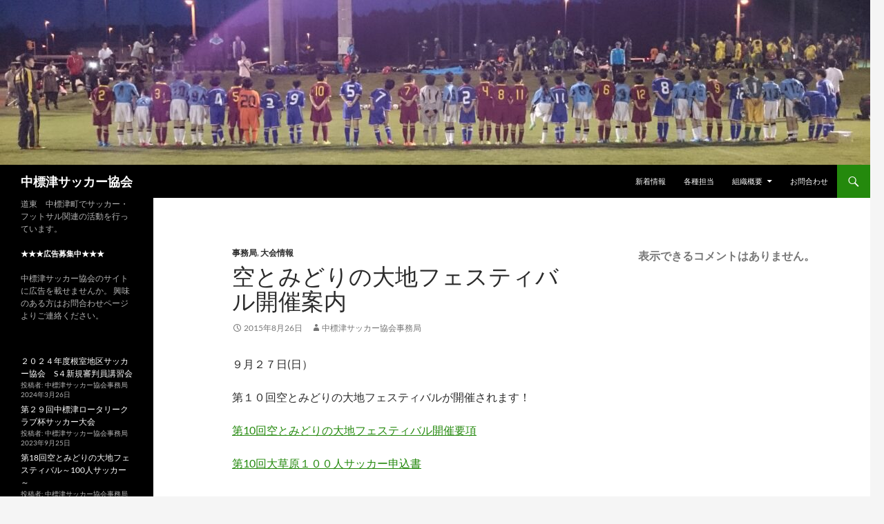

--- FILE ---
content_type: text/html; charset=UTF-8
request_url: https://nakashibetsu-fa.com/%E7%A9%BA%E3%81%A8%E3%81%BF%E3%81%A9%E3%82%8A%E3%81%AE%E5%A4%A7%E5%9C%B0%E3%83%95%E3%82%A7%E3%82%B9%E3%83%86%E3%82%A3%E3%83%90%E3%83%AB%E9%96%8B%E5%82%AC%E6%A1%88%E5%86%85/
body_size: 8922
content:
<!DOCTYPE html>
<!--[if IE 7]>
<html class="ie ie7" lang="ja">
<![endif]-->
<!--[if IE 8]>
<html class="ie ie8" lang="ja">
<![endif]-->
<!--[if !(IE 7) & !(IE 8)]><!-->
<html lang="ja">
<!--<![endif]-->
<head>
	<meta charset="UTF-8">
	<meta name="viewport" content="width=device-width">
	<title>空とみどりの大地フェスティバル開催案内 | 中標津サッカー協会</title>
	<link rel="profile" href="https://gmpg.org/xfn/11">
	<link rel="pingback" href="https://nakashibetsu-fa.com/xmlrpc.php">
	<!--[if lt IE 9]>
	<script src="https://nakashibetsu-fa.com/wp-content/themes/twentyfourteen/js/html5.js?ver=3.7.0"></script>
	<![endif]-->
	<meta name='robots' content='max-image-preview:large' />
<link rel="alternate" type="application/rss+xml" title="中標津サッカー協会 &raquo; フィード" href="https://nakashibetsu-fa.com/feed/" />
<link rel="alternate" type="application/rss+xml" title="中標津サッカー協会 &raquo; コメントフィード" href="https://nakashibetsu-fa.com/comments/feed/" />
<link rel="alternate" type="application/rss+xml" title="中標津サッカー協会 &raquo; 空とみどりの大地フェスティバル開催案内 のコメントのフィード" href="https://nakashibetsu-fa.com/%e7%a9%ba%e3%81%a8%e3%81%bf%e3%81%a9%e3%82%8a%e3%81%ae%e5%a4%a7%e5%9c%b0%e3%83%95%e3%82%a7%e3%82%b9%e3%83%86%e3%82%a3%e3%83%90%e3%83%ab%e9%96%8b%e5%82%ac%e6%a1%88%e5%86%85/feed/" />
<script>
window._wpemojiSettings = {"baseUrl":"https:\/\/s.w.org\/images\/core\/emoji\/15.0.3\/72x72\/","ext":".png","svgUrl":"https:\/\/s.w.org\/images\/core\/emoji\/15.0.3\/svg\/","svgExt":".svg","source":{"concatemoji":"https:\/\/nakashibetsu-fa.com\/wp-includes\/js\/wp-emoji-release.min.js?ver=6.5.7"}};
/*! This file is auto-generated */
!function(i,n){var o,s,e;function c(e){try{var t={supportTests:e,timestamp:(new Date).valueOf()};sessionStorage.setItem(o,JSON.stringify(t))}catch(e){}}function p(e,t,n){e.clearRect(0,0,e.canvas.width,e.canvas.height),e.fillText(t,0,0);var t=new Uint32Array(e.getImageData(0,0,e.canvas.width,e.canvas.height).data),r=(e.clearRect(0,0,e.canvas.width,e.canvas.height),e.fillText(n,0,0),new Uint32Array(e.getImageData(0,0,e.canvas.width,e.canvas.height).data));return t.every(function(e,t){return e===r[t]})}function u(e,t,n){switch(t){case"flag":return n(e,"\ud83c\udff3\ufe0f\u200d\u26a7\ufe0f","\ud83c\udff3\ufe0f\u200b\u26a7\ufe0f")?!1:!n(e,"\ud83c\uddfa\ud83c\uddf3","\ud83c\uddfa\u200b\ud83c\uddf3")&&!n(e,"\ud83c\udff4\udb40\udc67\udb40\udc62\udb40\udc65\udb40\udc6e\udb40\udc67\udb40\udc7f","\ud83c\udff4\u200b\udb40\udc67\u200b\udb40\udc62\u200b\udb40\udc65\u200b\udb40\udc6e\u200b\udb40\udc67\u200b\udb40\udc7f");case"emoji":return!n(e,"\ud83d\udc26\u200d\u2b1b","\ud83d\udc26\u200b\u2b1b")}return!1}function f(e,t,n){var r="undefined"!=typeof WorkerGlobalScope&&self instanceof WorkerGlobalScope?new OffscreenCanvas(300,150):i.createElement("canvas"),a=r.getContext("2d",{willReadFrequently:!0}),o=(a.textBaseline="top",a.font="600 32px Arial",{});return e.forEach(function(e){o[e]=t(a,e,n)}),o}function t(e){var t=i.createElement("script");t.src=e,t.defer=!0,i.head.appendChild(t)}"undefined"!=typeof Promise&&(o="wpEmojiSettingsSupports",s=["flag","emoji"],n.supports={everything:!0,everythingExceptFlag:!0},e=new Promise(function(e){i.addEventListener("DOMContentLoaded",e,{once:!0})}),new Promise(function(t){var n=function(){try{var e=JSON.parse(sessionStorage.getItem(o));if("object"==typeof e&&"number"==typeof e.timestamp&&(new Date).valueOf()<e.timestamp+604800&&"object"==typeof e.supportTests)return e.supportTests}catch(e){}return null}();if(!n){if("undefined"!=typeof Worker&&"undefined"!=typeof OffscreenCanvas&&"undefined"!=typeof URL&&URL.createObjectURL&&"undefined"!=typeof Blob)try{var e="postMessage("+f.toString()+"("+[JSON.stringify(s),u.toString(),p.toString()].join(",")+"));",r=new Blob([e],{type:"text/javascript"}),a=new Worker(URL.createObjectURL(r),{name:"wpTestEmojiSupports"});return void(a.onmessage=function(e){c(n=e.data),a.terminate(),t(n)})}catch(e){}c(n=f(s,u,p))}t(n)}).then(function(e){for(var t in e)n.supports[t]=e[t],n.supports.everything=n.supports.everything&&n.supports[t],"flag"!==t&&(n.supports.everythingExceptFlag=n.supports.everythingExceptFlag&&n.supports[t]);n.supports.everythingExceptFlag=n.supports.everythingExceptFlag&&!n.supports.flag,n.DOMReady=!1,n.readyCallback=function(){n.DOMReady=!0}}).then(function(){return e}).then(function(){var e;n.supports.everything||(n.readyCallback(),(e=n.source||{}).concatemoji?t(e.concatemoji):e.wpemoji&&e.twemoji&&(t(e.twemoji),t(e.wpemoji)))}))}((window,document),window._wpemojiSettings);
</script>
<style id='wp-emoji-styles-inline-css'>

	img.wp-smiley, img.emoji {
		display: inline !important;
		border: none !important;
		box-shadow: none !important;
		height: 1em !important;
		width: 1em !important;
		margin: 0 0.07em !important;
		vertical-align: -0.1em !important;
		background: none !important;
		padding: 0 !important;
	}
</style>
<link rel='stylesheet' id='wp-block-library-css' href='https://nakashibetsu-fa.com/wp-includes/css/dist/block-library/style.min.css?ver=6.5.7' media='all' />
<style id='wp-block-library-theme-inline-css'>
.wp-block-audio figcaption{color:#555;font-size:13px;text-align:center}.is-dark-theme .wp-block-audio figcaption{color:#ffffffa6}.wp-block-audio{margin:0 0 1em}.wp-block-code{border:1px solid #ccc;border-radius:4px;font-family:Menlo,Consolas,monaco,monospace;padding:.8em 1em}.wp-block-embed figcaption{color:#555;font-size:13px;text-align:center}.is-dark-theme .wp-block-embed figcaption{color:#ffffffa6}.wp-block-embed{margin:0 0 1em}.blocks-gallery-caption{color:#555;font-size:13px;text-align:center}.is-dark-theme .blocks-gallery-caption{color:#ffffffa6}.wp-block-image figcaption{color:#555;font-size:13px;text-align:center}.is-dark-theme .wp-block-image figcaption{color:#ffffffa6}.wp-block-image{margin:0 0 1em}.wp-block-pullquote{border-bottom:4px solid;border-top:4px solid;color:currentColor;margin-bottom:1.75em}.wp-block-pullquote cite,.wp-block-pullquote footer,.wp-block-pullquote__citation{color:currentColor;font-size:.8125em;font-style:normal;text-transform:uppercase}.wp-block-quote{border-left:.25em solid;margin:0 0 1.75em;padding-left:1em}.wp-block-quote cite,.wp-block-quote footer{color:currentColor;font-size:.8125em;font-style:normal;position:relative}.wp-block-quote.has-text-align-right{border-left:none;border-right:.25em solid;padding-left:0;padding-right:1em}.wp-block-quote.has-text-align-center{border:none;padding-left:0}.wp-block-quote.is-large,.wp-block-quote.is-style-large,.wp-block-quote.is-style-plain{border:none}.wp-block-search .wp-block-search__label{font-weight:700}.wp-block-search__button{border:1px solid #ccc;padding:.375em .625em}:where(.wp-block-group.has-background){padding:1.25em 2.375em}.wp-block-separator.has-css-opacity{opacity:.4}.wp-block-separator{border:none;border-bottom:2px solid;margin-left:auto;margin-right:auto}.wp-block-separator.has-alpha-channel-opacity{opacity:1}.wp-block-separator:not(.is-style-wide):not(.is-style-dots){width:100px}.wp-block-separator.has-background:not(.is-style-dots){border-bottom:none;height:1px}.wp-block-separator.has-background:not(.is-style-wide):not(.is-style-dots){height:2px}.wp-block-table{margin:0 0 1em}.wp-block-table td,.wp-block-table th{word-break:normal}.wp-block-table figcaption{color:#555;font-size:13px;text-align:center}.is-dark-theme .wp-block-table figcaption{color:#ffffffa6}.wp-block-video figcaption{color:#555;font-size:13px;text-align:center}.is-dark-theme .wp-block-video figcaption{color:#ffffffa6}.wp-block-video{margin:0 0 1em}.wp-block-template-part.has-background{margin-bottom:0;margin-top:0;padding:1.25em 2.375em}
</style>
<style id='classic-theme-styles-inline-css'>
/*! This file is auto-generated */
.wp-block-button__link{color:#fff;background-color:#32373c;border-radius:9999px;box-shadow:none;text-decoration:none;padding:calc(.667em + 2px) calc(1.333em + 2px);font-size:1.125em}.wp-block-file__button{background:#32373c;color:#fff;text-decoration:none}
</style>
<style id='global-styles-inline-css'>
body{--wp--preset--color--black: #000;--wp--preset--color--cyan-bluish-gray: #abb8c3;--wp--preset--color--white: #fff;--wp--preset--color--pale-pink: #f78da7;--wp--preset--color--vivid-red: #cf2e2e;--wp--preset--color--luminous-vivid-orange: #ff6900;--wp--preset--color--luminous-vivid-amber: #fcb900;--wp--preset--color--light-green-cyan: #7bdcb5;--wp--preset--color--vivid-green-cyan: #00d084;--wp--preset--color--pale-cyan-blue: #8ed1fc;--wp--preset--color--vivid-cyan-blue: #0693e3;--wp--preset--color--vivid-purple: #9b51e0;--wp--preset--color--green: #24890d;--wp--preset--color--dark-gray: #2b2b2b;--wp--preset--color--medium-gray: #767676;--wp--preset--color--light-gray: #f5f5f5;--wp--preset--gradient--vivid-cyan-blue-to-vivid-purple: linear-gradient(135deg,rgba(6,147,227,1) 0%,rgb(155,81,224) 100%);--wp--preset--gradient--light-green-cyan-to-vivid-green-cyan: linear-gradient(135deg,rgb(122,220,180) 0%,rgb(0,208,130) 100%);--wp--preset--gradient--luminous-vivid-amber-to-luminous-vivid-orange: linear-gradient(135deg,rgba(252,185,0,1) 0%,rgba(255,105,0,1) 100%);--wp--preset--gradient--luminous-vivid-orange-to-vivid-red: linear-gradient(135deg,rgba(255,105,0,1) 0%,rgb(207,46,46) 100%);--wp--preset--gradient--very-light-gray-to-cyan-bluish-gray: linear-gradient(135deg,rgb(238,238,238) 0%,rgb(169,184,195) 100%);--wp--preset--gradient--cool-to-warm-spectrum: linear-gradient(135deg,rgb(74,234,220) 0%,rgb(151,120,209) 20%,rgb(207,42,186) 40%,rgb(238,44,130) 60%,rgb(251,105,98) 80%,rgb(254,248,76) 100%);--wp--preset--gradient--blush-light-purple: linear-gradient(135deg,rgb(255,206,236) 0%,rgb(152,150,240) 100%);--wp--preset--gradient--blush-bordeaux: linear-gradient(135deg,rgb(254,205,165) 0%,rgb(254,45,45) 50%,rgb(107,0,62) 100%);--wp--preset--gradient--luminous-dusk: linear-gradient(135deg,rgb(255,203,112) 0%,rgb(199,81,192) 50%,rgb(65,88,208) 100%);--wp--preset--gradient--pale-ocean: linear-gradient(135deg,rgb(255,245,203) 0%,rgb(182,227,212) 50%,rgb(51,167,181) 100%);--wp--preset--gradient--electric-grass: linear-gradient(135deg,rgb(202,248,128) 0%,rgb(113,206,126) 100%);--wp--preset--gradient--midnight: linear-gradient(135deg,rgb(2,3,129) 0%,rgb(40,116,252) 100%);--wp--preset--font-size--small: 13px;--wp--preset--font-size--medium: 20px;--wp--preset--font-size--large: 36px;--wp--preset--font-size--x-large: 42px;--wp--preset--spacing--20: 0.44rem;--wp--preset--spacing--30: 0.67rem;--wp--preset--spacing--40: 1rem;--wp--preset--spacing--50: 1.5rem;--wp--preset--spacing--60: 2.25rem;--wp--preset--spacing--70: 3.38rem;--wp--preset--spacing--80: 5.06rem;--wp--preset--shadow--natural: 6px 6px 9px rgba(0, 0, 0, 0.2);--wp--preset--shadow--deep: 12px 12px 50px rgba(0, 0, 0, 0.4);--wp--preset--shadow--sharp: 6px 6px 0px rgba(0, 0, 0, 0.2);--wp--preset--shadow--outlined: 6px 6px 0px -3px rgba(255, 255, 255, 1), 6px 6px rgba(0, 0, 0, 1);--wp--preset--shadow--crisp: 6px 6px 0px rgba(0, 0, 0, 1);}:where(.is-layout-flex){gap: 0.5em;}:where(.is-layout-grid){gap: 0.5em;}body .is-layout-flex{display: flex;}body .is-layout-flex{flex-wrap: wrap;align-items: center;}body .is-layout-flex > *{margin: 0;}body .is-layout-grid{display: grid;}body .is-layout-grid > *{margin: 0;}:where(.wp-block-columns.is-layout-flex){gap: 2em;}:where(.wp-block-columns.is-layout-grid){gap: 2em;}:where(.wp-block-post-template.is-layout-flex){gap: 1.25em;}:where(.wp-block-post-template.is-layout-grid){gap: 1.25em;}.has-black-color{color: var(--wp--preset--color--black) !important;}.has-cyan-bluish-gray-color{color: var(--wp--preset--color--cyan-bluish-gray) !important;}.has-white-color{color: var(--wp--preset--color--white) !important;}.has-pale-pink-color{color: var(--wp--preset--color--pale-pink) !important;}.has-vivid-red-color{color: var(--wp--preset--color--vivid-red) !important;}.has-luminous-vivid-orange-color{color: var(--wp--preset--color--luminous-vivid-orange) !important;}.has-luminous-vivid-amber-color{color: var(--wp--preset--color--luminous-vivid-amber) !important;}.has-light-green-cyan-color{color: var(--wp--preset--color--light-green-cyan) !important;}.has-vivid-green-cyan-color{color: var(--wp--preset--color--vivid-green-cyan) !important;}.has-pale-cyan-blue-color{color: var(--wp--preset--color--pale-cyan-blue) !important;}.has-vivid-cyan-blue-color{color: var(--wp--preset--color--vivid-cyan-blue) !important;}.has-vivid-purple-color{color: var(--wp--preset--color--vivid-purple) !important;}.has-black-background-color{background-color: var(--wp--preset--color--black) !important;}.has-cyan-bluish-gray-background-color{background-color: var(--wp--preset--color--cyan-bluish-gray) !important;}.has-white-background-color{background-color: var(--wp--preset--color--white) !important;}.has-pale-pink-background-color{background-color: var(--wp--preset--color--pale-pink) !important;}.has-vivid-red-background-color{background-color: var(--wp--preset--color--vivid-red) !important;}.has-luminous-vivid-orange-background-color{background-color: var(--wp--preset--color--luminous-vivid-orange) !important;}.has-luminous-vivid-amber-background-color{background-color: var(--wp--preset--color--luminous-vivid-amber) !important;}.has-light-green-cyan-background-color{background-color: var(--wp--preset--color--light-green-cyan) !important;}.has-vivid-green-cyan-background-color{background-color: var(--wp--preset--color--vivid-green-cyan) !important;}.has-pale-cyan-blue-background-color{background-color: var(--wp--preset--color--pale-cyan-blue) !important;}.has-vivid-cyan-blue-background-color{background-color: var(--wp--preset--color--vivid-cyan-blue) !important;}.has-vivid-purple-background-color{background-color: var(--wp--preset--color--vivid-purple) !important;}.has-black-border-color{border-color: var(--wp--preset--color--black) !important;}.has-cyan-bluish-gray-border-color{border-color: var(--wp--preset--color--cyan-bluish-gray) !important;}.has-white-border-color{border-color: var(--wp--preset--color--white) !important;}.has-pale-pink-border-color{border-color: var(--wp--preset--color--pale-pink) !important;}.has-vivid-red-border-color{border-color: var(--wp--preset--color--vivid-red) !important;}.has-luminous-vivid-orange-border-color{border-color: var(--wp--preset--color--luminous-vivid-orange) !important;}.has-luminous-vivid-amber-border-color{border-color: var(--wp--preset--color--luminous-vivid-amber) !important;}.has-light-green-cyan-border-color{border-color: var(--wp--preset--color--light-green-cyan) !important;}.has-vivid-green-cyan-border-color{border-color: var(--wp--preset--color--vivid-green-cyan) !important;}.has-pale-cyan-blue-border-color{border-color: var(--wp--preset--color--pale-cyan-blue) !important;}.has-vivid-cyan-blue-border-color{border-color: var(--wp--preset--color--vivid-cyan-blue) !important;}.has-vivid-purple-border-color{border-color: var(--wp--preset--color--vivid-purple) !important;}.has-vivid-cyan-blue-to-vivid-purple-gradient-background{background: var(--wp--preset--gradient--vivid-cyan-blue-to-vivid-purple) !important;}.has-light-green-cyan-to-vivid-green-cyan-gradient-background{background: var(--wp--preset--gradient--light-green-cyan-to-vivid-green-cyan) !important;}.has-luminous-vivid-amber-to-luminous-vivid-orange-gradient-background{background: var(--wp--preset--gradient--luminous-vivid-amber-to-luminous-vivid-orange) !important;}.has-luminous-vivid-orange-to-vivid-red-gradient-background{background: var(--wp--preset--gradient--luminous-vivid-orange-to-vivid-red) !important;}.has-very-light-gray-to-cyan-bluish-gray-gradient-background{background: var(--wp--preset--gradient--very-light-gray-to-cyan-bluish-gray) !important;}.has-cool-to-warm-spectrum-gradient-background{background: var(--wp--preset--gradient--cool-to-warm-spectrum) !important;}.has-blush-light-purple-gradient-background{background: var(--wp--preset--gradient--blush-light-purple) !important;}.has-blush-bordeaux-gradient-background{background: var(--wp--preset--gradient--blush-bordeaux) !important;}.has-luminous-dusk-gradient-background{background: var(--wp--preset--gradient--luminous-dusk) !important;}.has-pale-ocean-gradient-background{background: var(--wp--preset--gradient--pale-ocean) !important;}.has-electric-grass-gradient-background{background: var(--wp--preset--gradient--electric-grass) !important;}.has-midnight-gradient-background{background: var(--wp--preset--gradient--midnight) !important;}.has-small-font-size{font-size: var(--wp--preset--font-size--small) !important;}.has-medium-font-size{font-size: var(--wp--preset--font-size--medium) !important;}.has-large-font-size{font-size: var(--wp--preset--font-size--large) !important;}.has-x-large-font-size{font-size: var(--wp--preset--font-size--x-large) !important;}
.wp-block-navigation a:where(:not(.wp-element-button)){color: inherit;}
:where(.wp-block-post-template.is-layout-flex){gap: 1.25em;}:where(.wp-block-post-template.is-layout-grid){gap: 1.25em;}
:where(.wp-block-columns.is-layout-flex){gap: 2em;}:where(.wp-block-columns.is-layout-grid){gap: 2em;}
.wp-block-pullquote{font-size: 1.5em;line-height: 1.6;}
</style>
<link rel='stylesheet' id='contact-form-7-css' href='https://nakashibetsu-fa.com/wp-content/plugins/contact-form-7/includes/css/styles.css?ver=5.9.5' media='all' />
<link rel='stylesheet' id='twentyfourteen-lato-css' href='https://nakashibetsu-fa.com/wp-content/themes/twentyfourteen/fonts/font-lato.css?ver=20230328' media='all' />
<link rel='stylesheet' id='genericons-css' href='https://nakashibetsu-fa.com/wp-content/themes/twentyfourteen/genericons/genericons.css?ver=3.0.3' media='all' />
<link rel='stylesheet' id='twentyfourteen-style-css' href='https://nakashibetsu-fa.com/wp-content/themes/twentyfourteen/style.css?ver=20240402' media='all' />
<link rel='stylesheet' id='twentyfourteen-block-style-css' href='https://nakashibetsu-fa.com/wp-content/themes/twentyfourteen/css/blocks.css?ver=20230630' media='all' />
<!--[if lt IE 9]>
<link rel='stylesheet' id='twentyfourteen-ie-css' href='https://nakashibetsu-fa.com/wp-content/themes/twentyfourteen/css/ie.css?ver=20140711' media='all' />
<![endif]-->
<script src="https://nakashibetsu-fa.com/wp-includes/js/jquery/jquery.min.js?ver=3.7.1" id="jquery-core-js"></script>
<script src="https://nakashibetsu-fa.com/wp-includes/js/jquery/jquery-migrate.min.js?ver=3.4.1" id="jquery-migrate-js"></script>
<script src="https://nakashibetsu-fa.com/wp-content/themes/twentyfourteen/js/functions.js?ver=20230526" id="twentyfourteen-script-js" defer data-wp-strategy="defer"></script>
<link rel="https://api.w.org/" href="https://nakashibetsu-fa.com/wp-json/" /><link rel="alternate" type="application/json" href="https://nakashibetsu-fa.com/wp-json/wp/v2/posts/63" /><link rel="EditURI" type="application/rsd+xml" title="RSD" href="https://nakashibetsu-fa.com/xmlrpc.php?rsd" />
<meta name="generator" content="WordPress 6.5.7" />
<link rel="canonical" href="https://nakashibetsu-fa.com/%e7%a9%ba%e3%81%a8%e3%81%bf%e3%81%a9%e3%82%8a%e3%81%ae%e5%a4%a7%e5%9c%b0%e3%83%95%e3%82%a7%e3%82%b9%e3%83%86%e3%82%a3%e3%83%90%e3%83%ab%e9%96%8b%e5%82%ac%e6%a1%88%e5%86%85/" />
<link rel='shortlink' href='https://nakashibetsu-fa.com/?p=63' />
<link rel="alternate" type="application/json+oembed" href="https://nakashibetsu-fa.com/wp-json/oembed/1.0/embed?url=https%3A%2F%2Fnakashibetsu-fa.com%2F%25e7%25a9%25ba%25e3%2581%25a8%25e3%2581%25bf%25e3%2581%25a9%25e3%2582%258a%25e3%2581%25ae%25e5%25a4%25a7%25e5%259c%25b0%25e3%2583%2595%25e3%2582%25a7%25e3%2582%25b9%25e3%2583%2586%25e3%2582%25a3%25e3%2583%2590%25e3%2583%25ab%25e9%2596%258b%25e5%2582%25ac%25e6%25a1%2588%25e5%2586%2585%2F" />
<link rel="alternate" type="text/xml+oembed" href="https://nakashibetsu-fa.com/wp-json/oembed/1.0/embed?url=https%3A%2F%2Fnakashibetsu-fa.com%2F%25e7%25a9%25ba%25e3%2581%25a8%25e3%2581%25bf%25e3%2581%25a9%25e3%2582%258a%25e3%2581%25ae%25e5%25a4%25a7%25e5%259c%25b0%25e3%2583%2595%25e3%2582%25a7%25e3%2582%25b9%25e3%2583%2586%25e3%2582%25a3%25e3%2583%2590%25e3%2583%25ab%25e9%2596%258b%25e5%2582%25ac%25e6%25a1%2588%25e5%2586%2585%2F&#038;format=xml" />
</head>

<body class="post-template-default single single-post postid-63 single-format-standard wp-embed-responsive header-image singular">
<div id="page" class="hfeed site">
		<div id="site-header">
		<a href="https://nakashibetsu-fa.com/" rel="home">
			<img src="https://nakashibetsu-fa.com/wp-content/uploads/2015/08/cropped-DSC_0515.jpg" width="1260" height="239" alt="中標津サッカー協会" srcset="https://nakashibetsu-fa.com/wp-content/uploads/2015/08/cropped-DSC_0515.jpg 1260w, https://nakashibetsu-fa.com/wp-content/uploads/2015/08/cropped-DSC_0515-300x57.jpg 300w, https://nakashibetsu-fa.com/wp-content/uploads/2015/08/cropped-DSC_0515-1024x194.jpg 1024w, https://nakashibetsu-fa.com/wp-content/uploads/2015/08/cropped-DSC_0515-768x146.jpg 768w" sizes="(max-width: 1260px) 100vw, 1260px" decoding="async" fetchpriority="high" />		</a>
	</div>
	
	<header id="masthead" class="site-header">
		<div class="header-main">
			<h1 class="site-title"><a href="https://nakashibetsu-fa.com/" rel="home">中標津サッカー協会</a></h1>

			<div class="search-toggle">
				<a href="#search-container" class="screen-reader-text" aria-expanded="false" aria-controls="search-container">
					検索				</a>
			</div>

			<nav id="primary-navigation" class="site-navigation primary-navigation">
				<button class="menu-toggle">メインメニュー</button>
				<a class="screen-reader-text skip-link" href="#content">
					コンテンツへスキップ				</a>
				<div class="menu-%e3%82%b0%e3%83%ad%e3%83%bc%e3%83%90%e3%83%abnavi-container"><ul id="primary-menu" class="nav-menu"><li id="menu-item-17" class="menu-item menu-item-type-post_type menu-item-object-page menu-item-17"><a href="https://nakashibetsu-fa.com/%e6%96%b0%e7%9d%80%e6%83%85%e5%a0%b1/">新着情報</a></li>
<li id="menu-item-18" class="menu-item menu-item-type-post_type menu-item-object-page menu-item-18"><a href="https://nakashibetsu-fa.com/%e5%90%84%e7%a8%ae%e6%8b%85%e5%bd%93/">各種担当</a></li>
<li id="menu-item-19" class="menu-item menu-item-type-post_type menu-item-object-page menu-item-has-children menu-item-19"><a href="https://nakashibetsu-fa.com/%e7%b5%84%e7%b9%94%e6%a6%82%e8%a6%81/">組織概要</a>
<ul class="sub-menu">
	<li id="menu-item-54" class="menu-item menu-item-type-custom menu-item-object-custom menu-item-54"><a href="http://nakashibetsu-fa.com/wp-content/uploads/2024/06/R06keikaku.pdf">事業計画</a></li>
	<li id="menu-item-53" class="menu-item menu-item-type-custom menu-item-object-custom menu-item-53"><a href="http://nakashibetsu-fa.com/wp-content/uploads/2024/06/R06team.pdf">加盟チーム一覧</a></li>
</ul>
</li>
<li id="menu-item-16" class="menu-item menu-item-type-post_type menu-item-object-page menu-item-16"><a href="https://nakashibetsu-fa.com/%e3%81%8a%e5%95%8f%e5%90%88%e3%82%8f%e3%81%9b/">お問合わせ</a></li>
</ul></div>			</nav>
		</div>

		<div id="search-container" class="search-box-wrapper hide">
			<div class="search-box">
				<form role="search" method="get" class="search-form" action="https://nakashibetsu-fa.com/">
				<label>
					<span class="screen-reader-text">検索:</span>
					<input type="search" class="search-field" placeholder="検索&hellip;" value="" name="s" />
				</label>
				<input type="submit" class="search-submit" value="検索" />
			</form>			</div>
		</div>
	</header><!-- #masthead -->

	<div id="main" class="site-main">

	<div id="primary" class="content-area">
		<div id="content" class="site-content" role="main">
			
<article id="post-63" class="post-63 post type-post status-publish format-standard hentry category-uncategorized category-info tag-21 tag-22">
	
	<header class="entry-header">
				<div class="entry-meta">
			<span class="cat-links"><a href="https://nakashibetsu-fa.com/category/uncategorized/" rel="category tag">事務局</a>, <a href="https://nakashibetsu-fa.com/category/info/" rel="category tag">大会情報</a></span>
		</div>
			<h1 class="entry-title">空とみどりの大地フェスティバル開催案内</h1>
		<div class="entry-meta">
			<span class="entry-date"><a href="https://nakashibetsu-fa.com/%e7%a9%ba%e3%81%a8%e3%81%bf%e3%81%a9%e3%82%8a%e3%81%ae%e5%a4%a7%e5%9c%b0%e3%83%95%e3%82%a7%e3%82%b9%e3%83%86%e3%82%a3%e3%83%90%e3%83%ab%e9%96%8b%e5%82%ac%e6%a1%88%e5%86%85/" rel="bookmark"><time class="entry-date" datetime="2015-08-26T09:41:02+09:00">2015年8月26日</time></a></span> <span class="byline"><span class="author vcard"><a class="url fn n" href="https://nakashibetsu-fa.com/author/jimukyoku/" rel="author">中標津サッカー協会事務局</a></span></span>		</div><!-- .entry-meta -->
	</header><!-- .entry-header -->

		<div class="entry-content">
		<p>９月２７日(日）</p>
<p>第１０回空とみどりの大地フェスティバルが開催されます！</p>
<p><a href="http://nakashibetsu-fa.com/wp-content/uploads/2015/08/18e3b3d7efdc1fb0e3c07bbdbbcf2d99.pdf">第10回空とみどりの大地フェスティバル開催要項</a></p>
<p><a href="http://nakashibetsu-fa.com/wp-content/uploads/2015/08/54e546d84298b0cf622620dd4d94da041.doc">第10回大草原１００人サッカー申込書</a></p>
	</div><!-- .entry-content -->
	
	<footer class="entry-meta"><span class="tag-links"><a href="https://nakashibetsu-fa.com/tag/100%e4%ba%ba%e3%82%b5%e3%83%83%e3%82%ab%e3%83%bc/" rel="tag">100人サッカー</a><a href="https://nakashibetsu-fa.com/tag/%e3%83%95%e3%82%a1%e3%83%9f%e3%83%aa%e3%83%bc/" rel="tag">ファミリー</a></span></footer></article><!-- #post-63 -->
		<nav class="navigation post-navigation">
		<h1 class="screen-reader-text">
			投稿ナビゲーション		</h1>
		<div class="nav-links">
			<a href="https://nakashibetsu-fa.com/%e3%83%a1%e3%83%a2%e3%83%aa%e3%82%a2%e3%83%ab%e3%82%ab%e3%83%83%e3%83%97%e7%b5%84%e3%81%bf%e5%90%88%e3%82%8f%e3%81%9b/" rel="prev"><span class="meta-nav">前の投稿</span>メモリアルカップ組み合わせ</a><a href="https://nakashibetsu-fa.com/%e7%ac%ac15%e5%9b%9e%e3%83%95%e3%82%a9%e3%83%bc%e3%82%b6%e3%83%8a%e3%82%a4%e3%83%88%ef%bc%98%e4%ba%ba%e5%88%b6%e3%82%b5%e3%83%83%e3%82%ab%e3%83%bc%e5%a4%a7%e4%bc%9a%e7%b5%90%e6%9e%9c/" rel="next"><span class="meta-nav">次の投稿</span>第15回フォーザナイト８人制サッカー大会結果</a>			</div><!-- .nav-links -->
		</nav><!-- .navigation -->
				</div><!-- #content -->
	</div><!-- #primary -->

<div id="content-sidebar" class="content-sidebar widget-area" role="complementary">
	<aside id="block-16" class="widget widget_block widget_recent_comments"><div class="has-avatars has-dates has-excerpts no-comments wp-block-latest-comments">表示できるコメントはありません。</div></aside></div><!-- #content-sidebar -->
<div id="secondary">
		<h2 class="site-description">道東　中標津町でサッカー・フットサル関連の活動を行っています。</h2>
	
	
		<div id="primary-sidebar" class="primary-sidebar widget-area" role="complementary">
		<aside id="text-3" class="widget widget_text"><h1 class="widget-title">★★★広告募集中★★★</h1>			<div class="textwidget">中標津サッカー協会のサイトに広告を載せませんか。
興味のある方はお問合わせページよりご連絡ください。</div>
		</aside><aside id="block-4" class="widget widget_block widget_recent_entries"><ul class="wp-block-latest-posts__list has-dates has-author wp-block-latest-posts"><li><a class="wp-block-latest-posts__post-title" href="https://nakashibetsu-fa.com/%ef%bc%92%ef%bc%90%ef%bc%92%ef%bc%94%e5%b9%b4%e5%ba%a6%e6%a0%b9%e5%ae%a4%e5%9c%b0%e5%8c%ba%e3%82%b5%e3%83%83%e3%82%ab%e3%83%bc%e5%8d%94%e4%bc%9a%e3%80%80s%ef%bc%94%e6%96%b0%e8%a6%8f%e5%af%a9%e5%88%a4/">２０２４年度根室地区サッカー協会　S４新規審判員講習会</a><div class="wp-block-latest-posts__post-author">投稿者: 中標津サッカー協会事務局</div><time datetime="2024-03-26T05:54:09+09:00" class="wp-block-latest-posts__post-date">2024年3月26日</time></li>
<li><a class="wp-block-latest-posts__post-title" href="https://nakashibetsu-fa.com/%e7%ac%ac%ef%bc%92%ef%bc%99%e5%9b%9e%e4%b8%ad%e6%a8%99%e6%b4%a5%e3%83%ad%e3%83%bc%e3%82%bf%e3%83%aa%e3%83%bc%e3%82%af%e3%83%a9%e3%83%96%e6%9d%af%e3%82%b5%e3%83%83%e3%82%ab%e3%83%bc%e5%a4%a7%e4%bc%9a/">第２９回中標津ロータリークラブ杯サッカー大会</a><div class="wp-block-latest-posts__post-author">投稿者: 中標津サッカー協会事務局</div><time datetime="2023-09-25T05:20:08+09:00" class="wp-block-latest-posts__post-date">2023年9月25日</time></li>
<li><a class="wp-block-latest-posts__post-title" href="https://nakashibetsu-fa.com/%e7%ac%ac18%e5%9b%9e%e7%a9%ba%e3%81%a8%e3%81%bf%e3%81%a9%e3%82%8a%e3%81%ae%e5%a4%a7%e5%9c%b0%e3%83%95%e3%82%a7%e3%82%b9%e3%83%86%e3%82%a3%e3%83%90%e3%83%ab%ef%bd%9e100%e4%ba%ba%e3%82%b5%e3%83%83/">第18回空とみどりの大地フェスティバル～100人サッカー～</a><div class="wp-block-latest-posts__post-author">投稿者: 中標津サッカー協会事務局</div><time datetime="2023-09-25T05:16:43+09:00" class="wp-block-latest-posts__post-date">2023年9月25日</time></li>
<li><a class="wp-block-latest-posts__post-title" href="https://nakashibetsu-fa.com/s4%e5%af%a9%e5%88%a4%e5%93%a1%e6%96%b0%e8%a6%8f%e8%ac%9b%e7%bf%92%e4%bc%9a%e3%81%ae%e3%81%8a%e7%9f%a5%e3%82%89%e3%81%9b/">S4審判員新規講習会のお知らせ</a><div class="wp-block-latest-posts__post-author">投稿者: 中標津サッカー協会事務局</div><time datetime="2023-03-05T13:32:20+09:00" class="wp-block-latest-posts__post-date">2023年3月5日</time></li>
<li><a class="wp-block-latest-posts__post-title" href="https://nakashibetsu-fa.com/jfa%e3%83%a9%e3%83%bc%e3%83%8b%e3%83%b3%e3%82%b0202%ef%bc%93%ef%bc%88%e3%82%b5%e3%83%83%e3%82%ab%e3%83%bc%e3%83%bb%e3%83%95%e3%83%83%e3%83%88%e3%82%b5%e3%83%ab%ef%bc%89-3%e7%b4%9a%e5%af%a9%e5%88%a4/">JFAラーニング2023（サッカー・フットサル） 3級審判員資格更新用 ／ 4級審判員資格更新用についてのお知らせ</a><div class="wp-block-latest-posts__post-author">投稿者: 中標津サッカー協会事務局</div><time datetime="2023-03-05T13:30:06+09:00" class="wp-block-latest-posts__post-date">2023年3月5日</time></li>
</ul></aside><aside id="text-3" class="widget widget_text"><h1 class="widget-title">★★★広告募集中★★★</h1>			<div class="textwidget">中標津サッカー協会のサイトに広告を載せませんか。
興味のある方はお問合わせページよりご連絡ください。</div>
		</aside><aside id="block-9" class="widget widget_block widget_media_image">
<figure class="wp-block-image size-full"><a href="http://www.nemuro-fa.jp/"><img loading="lazy" decoding="async" width="149" height="53" src="http://nakashibetsu-fa.com/wp-content/uploads/2015/08/NFA.gif" alt="" class="wp-image-42"/></a></figure>
</aside><aside id="block-10" class="widget widget_block widget_media_image">
<figure class="wp-block-image size-full"><a href="https://www.hfa-dream.or.jp/"><img loading="lazy" decoding="async" width="139" height="96" src="https://nakashibetsu-fa.com/wp-content/uploads/2024/06/HokkaidoFA.png" alt="" class="wp-image-534"/></a></figure>
</aside><aside id="block-11" class="widget widget_block widget_media_image">
<figure class="wp-block-image size-full"><a href="http://nakashibetsu-fa.com/wp-content/uploads/2017/04/shibetsuyoukan-logo.png"><img loading="lazy" decoding="async" width="220" height="40" src="http://nakashibetsu-fa.com/wp-content/uploads/2017/04/shibetsuyoukan-logo.png" alt="標津羊羹本舗" class="wp-image-227"/></a></figure>
</aside><aside id="block-7" class="widget widget_block">
<pre class="wp-block-preformatted"></pre>
</aside>	</div><!-- #primary-sidebar -->
	</div><!-- #secondary -->

		</div><!-- #main -->

		<footer id="colophon" class="site-footer">

			
			<div class="site-info">
												<a href="https://ja.wordpress.org/" class="imprint">
					Proudly powered by WordPress				</a>
			</div><!-- .site-info -->
		</footer><!-- #colophon -->
	</div><!-- #page -->

	<script src="https://nakashibetsu-fa.com/wp-content/plugins/contact-form-7/includes/swv/js/index.js?ver=5.9.5" id="swv-js"></script>
<script id="contact-form-7-js-extra">
var wpcf7 = {"api":{"root":"https:\/\/nakashibetsu-fa.com\/wp-json\/","namespace":"contact-form-7\/v1"}};
</script>
<script src="https://nakashibetsu-fa.com/wp-content/plugins/contact-form-7/includes/js/index.js?ver=5.9.5" id="contact-form-7-js"></script>
</body>
</html>
